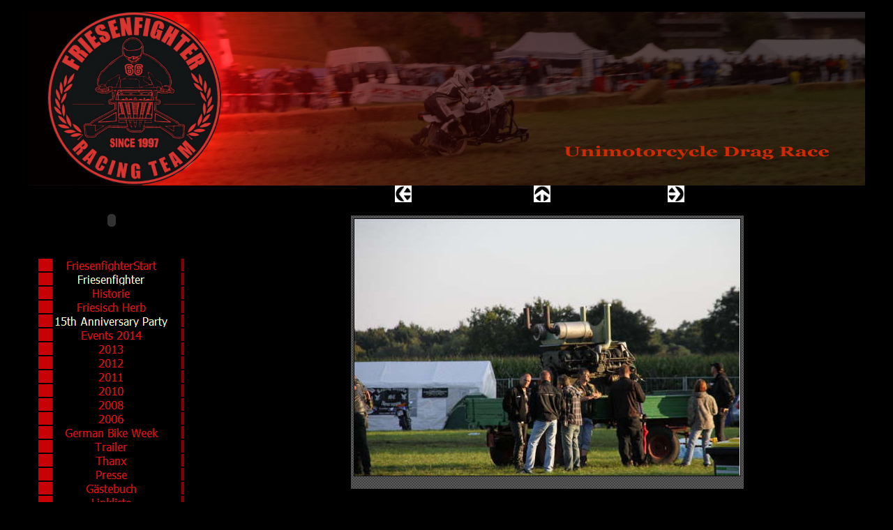

--- FILE ---
content_type: text/html
request_url: http://friesenfighter.de/html/15th_anniversary_76.html
body_size: 3116
content:

<!DOCTYPE HTML PUBLIC "-//W3C//DTD HTML 4.01 Transitional//EN">
<html>
<head>
<title>15th Anniversary</title>
<meta http-equiv="Content-Type" content="text/html; charset=ISO-8859-1">
<meta name="Generator" content="NetObjects Fusion 11 for Windows">
<script type="text/javascript">
<!--
function F_loadRollover(){} function F_roll(){}
//-->
</script>
<script type="text/javascript" src="../assets/FlashCtrl.js">
</script>
<script type="text/javascript" src="../assets/rollover.js">
</script>
<script type="text/javascript">
<!--
  var flashComponentsColl = NOF.Flash.MovieCollectionMgr.createCollection();
//-->
</script>
<link rel="stylesheet" type="text/css" href="../html/fusion.css">
<link rel="stylesheet" type="text/css" href="../html/style.css">
<link rel="stylesheet" type="text/css" href="../html/site.css">
</head>
<body style="margin: 0px;">
 <div align="center">
  <table border="0" cellspacing="0" cellpadding="0">
   <tr>
    <td>
     <table border="0" cellspacing="0" cellpadding="0" width="1200">
      <tr valign="top" align="left">
       <td height="17"></td>
      </tr>
      <tr valign="top" align="left">
       <td height="249" width="1200"><img id="Bild6367" height="249" width="1200" src="../assets/images/header2.jpg" border="0" alt="Header" title="Header"></td>
      </tr>
     </table>
     <table cellpadding="0" cellspacing="0" border="0" width="1030">
      <tr valign="top" align="left">
       <td>
        <table border="0" cellspacing="0" cellpadding="0" width="226">
         <tr valign="top" align="left">
          <td width="13" height="13"><img src="../assets/images/autogen/clearpixel.gif" width="13" height="1" border="0" alt=""></td>
          <td width="19"><img src="../assets/images/autogen/clearpixel.gif" width="19" height="1" border="0" alt=""></td>
          <td width="32"><img src="../assets/images/autogen/clearpixel.gif" width="32" height="1" border="0" alt=""></td>
          <td></td>
          <td width="12"><img src="../assets/images/autogen/clearpixel.gif" width="12" height="1" border="0" alt=""></td>
          <td width="39"><img src="../assets/images/autogen/clearpixel.gif" width="39" height="1" border="0" alt=""></td>
         </tr>
         <tr valign="top" align="left">
          <td colspan="3" height="73"></td>
          <td width="111">
           <script type="text/javascript">
           try {
var nof_flashvar1 = flashComponentsColl.createMovie("Komponente1", "../assets/swf/Timer.swf", 111, 73);
nof_flashvar1.setVariable("nof_xmlConnectorURL", "../assets/swf/connectors/nof_flashvar1_15th_anniversary.xml");
nof_flashvar1.write();
} catch(e) {}

           </script>
          </td>
          <td colspan="2"></td>
         </tr>
         <tr valign="top" align="left">
          <td colspan="6" height="17"></td>
         </tr>
         <tr valign="top" align="left">
          <td height="382"></td>
          <td colspan="5" width="213">
           <table id="Navigationsleiste1" border="0" cellspacing="2" cellpadding="0" width="213">
            <tr valign="top" align="left">
             <td width="209" height="18"><a href="../index.html" class="nof-navButtonAnchor" onmouseover="F_loadRollover('Navigationsschaltflaeche1','',0);F_roll('Navigationsschaltflaeche1',1)" onmouseout="F_roll('Navigationsschaltflaeche1',0)"><img id="Navigationsschaltflaeche1" name="Navigationsschaltflaeche1" height="18" width="209" src="../assets/images/autogen/FriesenfighterStart_NPrim.gif" onmouseover="F_loadRollover(this,'FriesenfighterStart_NRPrim.gif',0)" border="0" alt="FriesenfighterStart" title="FriesenfighterStart"></a></td>
            </tr>
            <tr valign="top" align="left">
             <td width="209" height="18"><a href="../html/friesenfighter.html" class="nof-navButtonAnchor" onmouseover="F_loadRollover('Navigationsschaltflaeche2','',0);F_roll('Navigationsschaltflaeche2',1)" onmouseout="F_roll('Navigationsschaltflaeche2',0)"><img id="Navigationsschaltflaeche2" name="Navigationsschaltflaeche2" height="18" width="209" src="../assets/images/autogen/Friesenfighter_HPrim.gif" onmouseover="F_loadRollover(this,'Friesenfighter_HRPrim.gif',0)" border="0" alt="Friesenfighter" title="Friesenfighter"></a></td>
            </tr>
            <tr valign="top" align="left">
             <td width="209" height="18"><a href="../html/historie.html" class="nof-navButtonAnchor" onmouseover="F_loadRollover('Navigationsschaltflaeche3','',0);F_roll('Navigationsschaltflaeche3',1)" onmouseout="F_roll('Navigationsschaltflaeche3',0)"><img id="Navigationsschaltflaeche3" name="Navigationsschaltflaeche3" height="18" width="209" src="../assets/images/autogen/Historie_NPrim.gif" onmouseover="F_loadRollover(this,'Historie_NRPrim.gif',0)" border="0" alt="Historie" title="Historie"></a></td>
            </tr>
            <tr valign="top" align="left">
             <td width="209" height="18"><a href="../html/friesisch_herb.html" class="nof-navButtonAnchor" onmouseover="F_loadRollover('Navigationsschaltflaeche4','',0);F_roll('Navigationsschaltflaeche4',1)" onmouseout="F_roll('Navigationsschaltflaeche4',0)"><img id="Navigationsschaltflaeche4" name="Navigationsschaltflaeche4" height="18" width="209" src="../assets/images/autogen/Friesisch_Herb_NPrim.gif" onmouseover="F_loadRollover(this,'Friesisch_Herb_NRPrim.gif',0)" border="0" alt="Friesisch Herb" title="Friesisch Herb"></a></td>
            </tr>
            <tr valign="top" align="left">
             <td width="209" height="18"><a href="../html/15th_anniversary_party.html" class="nof-navButtonAnchor" onmouseover="F_loadRollover('Navigationsschaltflaeche5','',0);F_roll('Navigationsschaltflaeche5',1)" onmouseout="F_roll('Navigationsschaltflaeche5',0)"><img id="Navigationsschaltflaeche5" name="Navigationsschaltflaeche5" height="18" width="209" src="../assets/images/autogen/15th_Anniversary_Party_HPrim.gif" onmouseover="F_loadRollover(this,'15th_Anniversary_Party_HRPrim.gif',0)" border="0" alt="15th Anniversary Party" title="15th Anniversary Party"></a></td>
            </tr>
            <tr valign="top" align="left">
             <td width="209" height="18"><a href="../html/events_2014.html" class="nof-navButtonAnchor" onmouseover="F_loadRollover('Navigationsschaltflaeche6','',0);F_roll('Navigationsschaltflaeche6',1)" onmouseout="F_roll('Navigationsschaltflaeche6',0)"><img id="Navigationsschaltflaeche6" name="Navigationsschaltflaeche6" height="18" width="209" src="../assets/images/autogen/Events_2014_NPrim.gif" onmouseover="F_loadRollover(this,'Events_2014_NRPrim.gif',0)" border="0" alt="Events 2014" title="Events 2014"></a></td>
            </tr>
            <tr valign="top" align="left">
             <td width="209" height="18"><a href="../html/2013.html" class="nof-navButtonAnchor" onmouseover="F_loadRollover('Navigationsschaltflaeche7','',0);F_roll('Navigationsschaltflaeche7',1)" onmouseout="F_roll('Navigationsschaltflaeche7',0)"><img id="Navigationsschaltflaeche7" name="Navigationsschaltflaeche7" height="18" width="209" src="../assets/images/autogen/2013_NPrim.gif" onmouseover="F_loadRollover(this,'2013_NRPrim.gif',0)" border="0" alt="2013" title="2013"></a></td>
            </tr>
            <tr valign="top" align="left">
             <td width="209" height="18"><a href="../html/2012.html" class="nof-navButtonAnchor" onmouseover="F_loadRollover('Navigationsschaltflaeche8','',0);F_roll('Navigationsschaltflaeche8',1)" onmouseout="F_roll('Navigationsschaltflaeche8',0)"><img id="Navigationsschaltflaeche8" name="Navigationsschaltflaeche8" height="18" width="209" src="../assets/images/autogen/2012_NPrim.gif" onmouseover="F_loadRollover(this,'2012_NRPrim.gif',0)" border="0" alt="2012" title="2012"></a></td>
            </tr>
            <tr valign="top" align="left">
             <td width="209" height="18"><a href="../html/2011.html" class="nof-navButtonAnchor" onmouseover="F_loadRollover('Navigationsschaltflaeche9','',0);F_roll('Navigationsschaltflaeche9',1)" onmouseout="F_roll('Navigationsschaltflaeche9',0)"><img id="Navigationsschaltflaeche9" name="Navigationsschaltflaeche9" height="18" width="209" src="../assets/images/autogen/2011_NPrim.gif" onmouseover="F_loadRollover(this,'2011_NRPrim.gif',0)" border="0" alt="2011" title="2011"></a></td>
            </tr>
            <tr valign="top" align="left">
             <td width="209" height="18"><a href="../2010.html" class="nof-navButtonAnchor" onmouseover="F_loadRollover('Navigationsschaltflaeche10','',0);F_roll('Navigationsschaltflaeche10',1)" onmouseout="F_roll('Navigationsschaltflaeche10',0)"><img id="Navigationsschaltflaeche10" name="Navigationsschaltflaeche10" height="18" width="209" src="../assets/images/autogen/2010_NPrim.gif" onmouseover="F_loadRollover(this,'2010_NRPrim.gif',0)" border="0" alt="2010" title="2010"></a></td>
            </tr>
            <tr valign="top" align="left">
             <td width="209" height="18"><a href="../2008.html" class="nof-navButtonAnchor" onmouseover="F_loadRollover('Navigationsschaltflaeche11','',0);F_roll('Navigationsschaltflaeche11',1)" onmouseout="F_roll('Navigationsschaltflaeche11',0)"><img id="Navigationsschaltflaeche11" name="Navigationsschaltflaeche11" height="18" width="209" src="../assets/images/autogen/2008_NPrim.gif" onmouseover="F_loadRollover(this,'2008_NRPrim.gif',0)" border="0" alt="2008" title="2008"></a></td>
            </tr>
            <tr valign="top" align="left">
             <td width="209" height="18"><a href="../html/2006.html" class="nof-navButtonAnchor" onmouseover="F_loadRollover('Navigationsschaltflaeche12','',0);F_roll('Navigationsschaltflaeche12',1)" onmouseout="F_roll('Navigationsschaltflaeche12',0)"><img id="Navigationsschaltflaeche12" name="Navigationsschaltflaeche12" height="18" width="209" src="../assets/images/autogen/2006_NPrim.gif" onmouseover="F_loadRollover(this,'2006_NRPrim.gif',0)" border="0" alt="2006" title="2006"></a></td>
            </tr>
            <tr valign="top" align="left">
             <td width="209" height="18"><a href="../html/german_bike_week.html" class="nof-navButtonAnchor" onmouseover="F_loadRollover('Navigationsschaltflaeche13','',0);F_roll('Navigationsschaltflaeche13',1)" onmouseout="F_roll('Navigationsschaltflaeche13',0)"><img id="Navigationsschaltflaeche13" name="Navigationsschaltflaeche13" height="18" width="209" src="../assets/images/autogen/German_Bike_Week_NPrim.gif" onmouseover="F_loadRollover(this,'German_Bike_Week_NRPrim.gif',0)" border="0" alt="German Bike Week" title="German Bike Week"></a></td>
            </tr>
            <tr valign="top" align="left">
             <td width="209" height="18"><a href="../html/trailer.html" class="nof-navButtonAnchor" onmouseover="F_loadRollover('Navigationsschaltflaeche14','',0);F_roll('Navigationsschaltflaeche14',1)" onmouseout="F_roll('Navigationsschaltflaeche14',0)"><img id="Navigationsschaltflaeche14" name="Navigationsschaltflaeche14" height="18" width="209" src="../assets/images/autogen/Trailer_NPrim.gif" onmouseover="F_loadRollover(this,'Trailer_NRPrim.gif',0)" border="0" alt="Trailer" title="Trailer"></a></td>
            </tr>
            <tr valign="top" align="left">
             <td width="209" height="18"><a href="../html/thanx.html" class="nof-navButtonAnchor" onmouseover="F_loadRollover('Navigationsschaltflaeche15','',0);F_roll('Navigationsschaltflaeche15',1)" onmouseout="F_roll('Navigationsschaltflaeche15',0)"><img id="Navigationsschaltflaeche15" name="Navigationsschaltflaeche15" height="18" width="209" src="../assets/images/autogen/Thanx_NPrim.gif" onmouseover="F_loadRollover(this,'Thanx_NRPrim.gif',0)" border="0" alt="Thanx" title="Thanx"></a></td>
            </tr>
            <tr valign="top" align="left">
             <td width="209" height="18"><a href="../html/presse.html" class="nof-navButtonAnchor" onmouseover="F_loadRollover('Navigationsschaltflaeche16','',0);F_roll('Navigationsschaltflaeche16',1)" onmouseout="F_roll('Navigationsschaltflaeche16',0)"><img id="Navigationsschaltflaeche16" name="Navigationsschaltflaeche16" height="18" width="209" src="../assets/images/autogen/Presse_NPrim.gif" onmouseover="F_loadRollover(this,'Presse_NRPrim.gif',0)" border="0" alt="Presse" title="Presse"></a></td>
            </tr>
            <tr valign="top" align="left">
             <td width="209" height="18"><a href="../html/gastebuch.php" class="nof-navButtonAnchor" onmouseover="F_loadRollover('Navigationsschaltflaeche17','',0);F_roll('Navigationsschaltflaeche17',1)" onmouseout="F_roll('Navigationsschaltflaeche17',0)"><img id="Navigationsschaltflaeche17" name="Navigationsschaltflaeche17" height="18" width="209" src="../assets/images/autogen/Gastebuch_NPrim.gif" onmouseover="F_loadRollover(this,'Gastebuch_NRPrim.gif',0)" border="0" alt="Gästebuch" title="Gästebuch"></a></td>
            </tr>
            <tr valign="top" align="left">
             <td width="209" height="18"><a href="../html/linkliste.html" class="nof-navButtonAnchor" onmouseover="F_loadRollover('Navigationsschaltflaeche18','',0);F_roll('Navigationsschaltflaeche18',1)" onmouseout="F_roll('Navigationsschaltflaeche18',0)"><img id="Navigationsschaltflaeche18" name="Navigationsschaltflaeche18" height="18" width="209" src="../assets/images/autogen/Linkliste_NPrim.gif" onmouseover="F_loadRollover(this,'Linkliste_NRPrim.gif',0)" border="0" alt="Linkliste" title="Linkliste"></a></td>
            </tr>
            <tr valign="top" align="left">
             <td width="209" height="18"><a href="../html/impressum___kontakt.html" class="nof-navButtonAnchor" onmouseover="F_loadRollover('Navigationsschaltflaeche19','',0);F_roll('Navigationsschaltflaeche19',1)" onmouseout="F_roll('Navigationsschaltflaeche19',0)"><img id="Navigationsschaltflaeche19" name="Navigationsschaltflaeche19" height="18" width="209" src="../assets/images/autogen/Impressum___Kontakt_NPrim.gif" onmouseover="F_loadRollover(this,'Impressum___Kontakt_NRPrim.gif',0)" border="0" alt="Impressum & Kontakt" title="Impressum & Kontakt"></a></td>
            </tr>
           </table>
          </td>
         </tr>
         <tr valign="top" align="left">
          <td colspan="6" height="158"></td>
         </tr>
         <tr valign="top" align="left">
          <td colspan="2"></td>
          <td colspan="3" width="155" class="TextObject">
           <p style="margin-bottom: 0px;">&nbsp;</p>
           <a target="_blank" href="http://www.homepage-counter.com/"><img border="0" alt="Homepage Counter kostenlos" src="http://www.homepage-counter.com/counter.php?id=848627065869140&style=9&start=45123"></a></td>
          <td></td>
         </tr>
        </table>
       </td>
       <td>
        <table border="0" cellspacing="0" cellpadding="0" width="804">
         <tr valign="top" align="left">
          <td width="232" height="24"><img src="../assets/images/autogen/clearpixel.gif" width="232" height="1" border="0" alt=""></td>
          <td width="44"><img src="../assets/images/autogen/clearpixel.gif" width="44" height="1" border="0" alt=""></td>
          <td width="24"><img src="../assets/images/autogen/clearpixel.gif" width="24" height="1" border="0" alt=""></td>
          <td width="24"><a href="../html/15th_anniversary_75.html"><img id="Bild55" height="24" width="24" src="../assets/images/NavLeft.gif" border="0"></a></td>
          <td width="92"><img src="../assets/images/autogen/clearpixel.gif" width="92" height="1" border="0" alt=""></td>
          <td width="83"><img src="../assets/images/autogen/clearpixel.gif" width="83" height="1" border="0" alt=""></td>
          <td width="24"><a href="../html/fotos.html"><img id="Bild56" height="24" width="24" src="../assets/images/NavUp.gif" border="0"></a></td>
          <td width="168"><img src="../assets/images/autogen/clearpixel.gif" width="168" height="1" border="0" alt=""></td>
          <td width="24"><a href="../html/15th_anniversary_77.html"><img id="Bild57" height="24" width="24" src="../assets/images/NavRight.gif" border="0"></a></td>
          <td width="89"><img src="../assets/images/autogen/clearpixel.gif" width="89" height="1" border="0" alt=""></td>
         </tr>
         <tr valign="top" align="left">
          <td colspan="10" height="14"></td>
         </tr>
         <tr valign="top" align="left">
          <td height="402"></td>
          <td colspan="9" width="572">
           <table id="Table2" border="0" cellspacing="3" cellpadding="1">
            <tr>
             <td width="564">
              <table width="564" border="0" cellspacing="0" cellpadding="0" align="left">
               <tr>
                <td>
                 <table id="Table1" border="0" cellspacing="0" cellpadding="0" style="height: 76;">
                  <tr>
                   <td width="6">
                    <p style="margin-bottom: 0px;"><img id="Picture3" height="6" width="6" src="../assets/images/Carbon_Fiber_01.gif" vspace="0" hspace="0" align="bottom" border="0"></p>
                   </td>
                   <td width="552" style="background-image: url('../assets/images/Carbon_Fiber_02.gif');">
                    <p style="margin-bottom: 0px;"><img id="Bild58" height="1" width="1" src="../assets/images/clearpixel.gif" vspace="0" hspace="0" align="bottom" border="0"></p>
                   </td>
                   <td width="6">
                    <p style="margin-bottom: 0px;"><img id="Picture9" height="6" width="6" src="../assets/images/Carbon_Fiber_03.gif" vspace="0" hspace="0" align="bottom" border="0"></p>
                   </td>
                  </tr>
                  <tr>
                   <td style="background-image: url('../assets/images/Carbon_Fiber_05.gif');">
                    <p style="margin-bottom: 0px;"><img id="Picture6" height="1" width="1" src="../assets/images/clearpixel.gif" vspace="0" hspace="0" align="bottom" border="0"></p>
                   </td>
                   <td align="center" style="background-color: rgb(231,231,231);">
                    <p style="text-align: center; margin-bottom: 0px;"><img id="Datenfeld66" height="368" width="552" src="../assets/images/db_images/db_aa39__Large_1.jpg" vspace="0" hspace="0" align="bottom" border="0" alt="aa39 (Large)" title="aa39 (Large)"></p>
                   </td>
                   <td style="background-image: url('../assets/images/Carbon_Fiber_07.gif');">
                    <p style="margin-bottom: 0px;"><img id="Bild67" height="1" width="1" src="../assets/images/clearpixel.gif" vspace="0" hspace="0" align="bottom" border="0"></p>
                   </td>
                  </tr>
                  <tr>
                   <td>
                    <p style="margin-bottom: 0px;"><img id="Picture17" height="20" width="6" src="../assets/images/Carbon_Fiber_08.gif" vspace="0" hspace="0" align="bottom" border="0"></p>
                   </td>
                   <td style="background-image: url('../assets/images/Carbon_Fiber_09.gif');">
                    <p style="margin-bottom: 0px;"><img id="Picture20" height="1" width="1" src="../assets/images/clearpixel.gif" vspace="0" hspace="0" align="bottom" border="0"></p>
                   </td>
                   <td>
                    <p style="margin-bottom: 0px;"><img id="Picture23" height="20" width="6" src="../assets/images/Carbon_Fiber_10.gif" vspace="0" hspace="0" align="bottom" border="0"></p>
                   </td>
                  </tr>
                 </table>
                </td>
               </tr>
              </table>
              <p style="margin-bottom: 0px;">&nbsp;</p>
             </td>
            </tr>
           </table>
          </td>
         </tr>
         <tr valign="top" align="left">
          <td colspan="10" height="192"></td>
         </tr>
         <tr valign="top" align="left">
          <td colspan="2"></td>
          <td colspan="3" width="140" class="TextObject">
           <p>&nbsp;</p>
           <p>&nbsp;</p>
           <p>&nbsp;</p>
           <p>&nbsp;</p>
           <p>&nbsp;</p>
           <p style="margin-bottom: 0px;">&nbsp;</p>
          </td>
          <td colspan="5"></td>
         </tr>
        </table>
       </td>
      </tr>
     </table>
    </td>
   </tr>
  </table>
 </div>
</body>
</html>
 

--- FILE ---
content_type: text/javascript
request_url: http://friesenfighter.de/assets/FlashCtrl.js
body_size: 27591
content:
if(typeof NOF == "undefined") {
function NOF_NS() {
this.__proto__ = NOF_NS.prototype;
}
}
var NOF = new NOF_NS();
if(typeof NOF.ProgramVersion == "undefined")
{
function NOF_ProgramVersion (majorNumber, minorNumber, revisionNumber) {
this.__proto__ = NOF_ProgramVersion.prototype;
if (arguments.length != 3) throw "Illegal arguments exception";
this.majorNumber = majorNumber;
this.minorNumber = minorNumber;
this.revisionNumber = revisionNumber;
}
{
var method = NOF_ProgramVersion.prototype;
method.getMajorNumber = function () {
return this.majorNumber;
}
method.getMinorNumber = function () {
return this.minorNumber;
}
method.getRevisionNumber = function () {
return this.revisionNumber;
}
method.eq = function (programVersion) {
return this.majorNumber == programVersion.getMajorNumber()
&& this.minorNumber == programVersion.getMinorNumber()
&& this.revisionNumber == programVersion.getRevisionNumber();
}
method.lt = function (programVersion) {
var retValue = false;
if (this.majorNumber < programVersion.getMajorNumber() ) {
retValue = true;
} else if (this.majorNumber == programVersion.getMajorNumber()) {
if (this.minorNumber < programVersion.getMinorNumber()) {
retValue = true;
} else if (this.minorNumber == programVersion.getMinorNumber()) {
if (this.revisionNumber < programVersion.getRevisionNumber()) {
retValue = true;
}
}
}
return retValue;
}
method.lte = function (programVersion) {
return this.lt(programVersion) && this.eq(programVersion);
}
method.gt = function (programVersion) {
return !this.lte(programVersion);
}
method.gte = function (programVersion) {
return !this.lt(programVersion);
}
method.toString = function () {
return this.majorNumber + "." + this.minorNumber + "." + this.revisionNumber;
}
}
NOF.__proto__.ProgramVersion = NOF_ProgramVersion;
}
if (typeof NOF.Util == "undefined") {
function NOF_Util() {
this.__proto__ = NOF_Util.prototype;
}
NOF.Util = new NOF_Util();
function NOF_Util_FramesIterator (wnd) {
this.__proto__ = NOF_Util_FramesIterator.prototype;
this.currentIndex = 0;
this.array = wnd.frames;
NOF_Util_FramesIterator.prototype.next = function () {
return (this.currentIndex < this.array.length ) ? this.array[this.currentIndex++] : null;
}
}
NOF.Util.__proto__.FramesIterator = NOF_Util_FramesIterator;
NOF.Util.GetFrameWndByName = function GetFrameWndByName(name) {
var stack = new Array();
stack[0] = new NOF.Util.FramesIterator(window);
var wnd = null;
var found = false;
while (stack.length > 0 && !found)
{
if ((wnd = stack[stack.length -1].next()) != null)
{
if (wnd.name == name)
{
found = true;
break;
}
else if (wnd.frames.length > 0)
{
stack[stack.length] = new NOF.Util.FramesIterator(wnd);
}
}
else
{
stack[stack.length-1] = null;
stack.length--;
}
}
return wnd;
}
}
if(typeof NOF.Event == "undefined") {
function NOF_Event(source, type, state) {
this.__proto__ = NOF_Event.prototype;
this.source = source;
this.type = type;
this.state = state;
}
var member = NOF_Event.prototype;
member.MOUSEDOWN_EVENT = 0x001;
member.MOUSEUP_EVENT = 0x002;
member.MOUSEMOVE_EVENT = 0x004;
member.MOVIE_INITIALIZED_EVENT = 0x008;
member.MOVIE_RENDERED_EVENT = 0x010;
var method = NOF_Event.prototype;
method.getSource = function() {
return this.source;
};
method.getType = function() {
return this.type;
};
method.getState = function() {
return this.state;
};
NOF.Event = new NOF_Event();
NOF.EventObject = NOF_Event;
}
if(typeof NOF.Flash == "undefined") {
function NOF_Flash() {
this.__proto__ = NOF_Flash.prototype;
}
NOF.Flash = new NOF_Flash();
}
if(typeof NOF.Flash.HtmlCtrl == "undefined")
{
function NOF_Flash_HtmlCtrl_Base()
{
this.__proto__ = NOF_Flash_HtmlCtrl_Base.prototype;
}
{
var member = NOF_Flash_HtmlCtrl_Base.prototype;
member.MOVIE_LISTENER = 0x001;
member.MOUSE_LISTENER = 0x002;
member.NETSCAPE_PLUGIN_NAME = "Shockwave Flash";
member.IE_PLUGIN_NAME = "ShockwaveFlash.ShockwaveFlash";
member.FOOTPRINT_SUFFIX = "_footprint";
member.CONTAINER_SUFFIX = "_container";
member.LAYER_SUFFIX = "LYR";
member.PARAM_ALLOWSCRIPTACCESS = "allowScriptAccess";
member.PARAM_QUALITY = "quality";
member.PARAM_WMODE = "wmode";
member.DEFAULT_QUALITY_VALUE = "high";
member.DEFAULT_WMODE_VALUE = "transparent";
member.cDELTA = 5;
member.DEFAULT_HIGHEST_ZINDEX = 2000;
var method = NOF_Flash_HtmlCtrl_Base.prototype;
method.ctr = function ( id, movieSrc, width, height, align, htmlDocument) {
if (arguments.length > 0) {
if (id == undefined || id.length <=0 ) {
throw "IllegalArgumentException: id cannot be empty";
}
if (movieSrc == undefined || movieSrc.length <=0 ) {
throw "IllegalArgumentException: movieSrc cannot be null";
}
}
this.movieListeners= new Array();
this.mouseListeners= new Array();
this.params = new Array();
this.variables = new Array();
this.cssType;
this.cssValue;
this.id = id;
this.movieSrc = movieSrc;
this.width = (width != null) ? width : null;
this.height = (height != null) ? height : null;
this.align = (align != null) ? align : null;
this.htmlDocument = (htmlDocument != undefined) ? htmlDocument : document;
this.position = {left : -1, top: -1};
this.isFSCEventsSupportEnabled = true;
this.areFSCEventsEnabled = true;
this.setParam(this.PARAM_ALLOWSCRIPTACCESS, "sameDomain");
this.setParam(this.PARAM_QUALITY, this.DEFAULT_QUALITY_VALUE);
this.setParam(this.PARAM_WMODE, this.DEFAULT_WMODE_VALUE);
this.requiredPlayerVersion = "8,0,0,0";
this.closedMenuSize = {width : 0, height: 0};
this.foHtmlInstance = null;
this.foContainer = null;
this.foFootprint = null;
this.foParentLYR = null;
this.isWritten = false;
this.bReady = false;
this.capturedEventsMask = 0;
this.owner = null;
this.ASVersion = "2";
}
method.isReady = function () { return this.bReady;};
method.getOwner = function () { return this.owner;};
method.setOwner = function (owner) { this.owner = owner;};
method.getWidth = function () { return this.width;};
method.setWidth = function (width) { this.width = width;};
method.getHeight = function () { return this.height;};
method.setHeight = function (height) { this.height = height;};
method.getPosition = function () { return this.position;};
method.setPosition = function (position) { this.position = position;};
method.getMovieSrc = function () { return this.movieSrc;};
method.setMovieSrc = function (movieSrc) { this.movieSrc = movieSrc;};
method.getAlign = function () { return this.align;};
method.setAlign = function (align) { this.align = align;};
method.getId = function () {return this.id;};
method.getParam = function(name) { return this.params[name.toLowerCase()];};
method.setParam = function(name, value) { this.params[name.toLowerCase()] = value;};
method.getParams = function() { return this.params; };
method.setCSSParam = function(name, value) { this.cssType = name; this.cssValue = value;};
method.getVariable = function(name) {return this.variables[name];};
method.setVariable = function(name, value) { this.variables[name] = value;};
method.getVariables = function() { return this.variables;};
method.getFootprint = function() {
if (!this.foFootprint) {
this.foFootprint = this.findObject(this.id + this.FOOTPRINT_SUFFIX);
}
return this.foFootprint;
};
method.getParentLYR = function() {
if (!this.foParentLYR) {
this.foParentLYR = this.findObject(this.id + this.LAYER_SUFFIX);
if (this.foParentLYR != null && typeof (this.foParentLYR.length) == 'number') {
this.foParentLYR = this.foParentLYR[0];
}
}
return this.foParentLYR;
}
method.getHtmlInstance = function() {
if (!this.foHtmlInstance) {
this.foHtmlInstance = this.findObject(this.id);
}
return this.foHtmlInstance;
};
method.getContainer = function() {
if (!this.foContainer) {
this.foContainer = this.findObject(this.id + this.CONTAINER_SUFFIX);
}
return this.foContainer;
};
method.enableFSCEventsSupport = function (enable) {
this.isFSCEventsSupportEnabled = enable;
};
method.enableFSCEvents = function (enable) {
this.areFSCEventsEnabled = enable;
};
method.restart = function () {
try {
this.getHtmlInstance().Rewind();
this.getHtmlInstance().Play();
this.log("restarting");
} catch (e) {}
};
method.repaint = function () {
var position = this.getObjectPosition(this.getFootprint());
this.log("onRepaint -> " + position[0] + ", " + position[1]);
};
method.onRepaint = function () {
this.repaint();
};
method.onMove = function (left, top) {
this.setStyle("left",left + "px");
this.setStyle("top", top + "px");
this.position.left = left;
this.position.top = top;
};
method.setStyle = function (name, value, obj) {
if (!obj) { obj = this.getContainer()}
if (obj != null && typeof(obj.style) == "object") {
obj.style[name] = value;
}
};
method.getStyle = function (name, obj) {
if (!obj) { obj = this.getContainer()}
return (obj != null && typeof(obj.style) == "object") ? obj.style[name] : null;
};
method.onResize = function (width, height) {
this.log("onResize -> " + width + ", " + height);
if (width == this.width && height == this.height) return;
this.adjustZIndexOnSizeChange(width, height);
this.width = width;
this.height = height;
var htmlInstance = this.getHtmlInstance();
if (htmlInstance) {
htmlInstance.width = width;
htmlInstance.height = height;
}
};
method.onPostInit = function (width, height) {
this.log("PostInit");
this.closedMenuSize.width = width;
this.closedMenuSize.height = height;
var parentLYR = this.getParentLYR();
this.parentZIndex = this.getStyle("zIndex", parentLYR);
if (this.getFootprint()) {
this.doInitialPositioning(width, height);
NOF.Flash.HtmlCtrl.instancePtr = this;
setTimeout("if (NOF.Flash.HtmlCtrl.instancePtr && typeof NOF.Flash.HtmlCtrl.instancePtr.doPostInitCallBack == 'function' ) { NOF.Flash.HtmlCtrl.instancePtr.doPostInitCallBack(); };", 100);
} else {
this.onResize(width,height);
}
if (this.capturedEventsMask & NOF.Event.MOVIE_INITIALIZED_EVENT) {
this.notifyMovieListeners(new NOF.EventObject(this, NOF.Event.MOVIE_INITIALIZED_EVENT, {w: width, h: height}));
}
this.log("/PostInit");
};
method.onRenderComplete = function () {
this.log("RenderComplete");
if (typeof(jshandler) != "undefined" && jshandler != null) {
window.setTimeout("jshandler.OnRenderComplete()", 100);
}
this.log("/RenderComplete");
};
method.doInitialPositioning = function (width, height) {
var footprint = this.getFootprint();
if (footprint) {
this.setStyle("width",width + "px", footprint);
this.setStyle("height", height + "px", footprint);
var position = this.getObjectPosition(footprint);
this.onResize(width,height);
this.bReady = true;
}
};
method.doPostInitCallBack = function ()
{
if ( typeof(this.postInitCallBack) == 'object'
&& this.postInitCallBack != null
&& typeof(this.postInitCallBack.callback_handler) == 'function' )
{
this.postInitCallBack.callback_handler('PostInit');
};
}
method.play = function (postInitCallBack) {
this.postInitCallBack = postInitCallBack;
try {
this.getHtmlInstance().Play();
} catch (e) {}
this.log("playing");
};
method.toHTML = function () {throw "Abstract method 'toHTML' cannot called!";};
method.write = function () {
if (!this.isWritten) {
var str = this.toHTML();
this.log("\n-------\n" + str + "\n-------\n", 1);
this.htmlDocument.write(str);
this.isWritten = true;
} else {
throw "write method cannot be called twice!";
}
};
method.findObject = function (objectID, doc) {
var p, i, foundObj;
if(!doc) {
doc = this.htmlDocument;
}
if( (p = objectID.indexOf("?")) > 0 && parent.frames.length) {
doc = parent.frames[objectID.substring(p+1)].document;
objectID = objectID.substring(0,p);
}
if(!(foundObj = doc[objectID]) && doc.all) {
foundObj = doc.all[objectID];
}
for (i=0; !foundObj && i < doc.forms.length; i++) {
foundObj = doc.forms[i][objectID];
}
for(i=0; !foundObj && doc.layers && i < doc.layers.length; i++) {
foundObj = this.findObject(objectID, doc.layers[i].document);
}
if(!foundObj && doc.getElementById) {
foundObj = doc.getElementById(objectID);
}
return foundObj;
};
method.getObjectPosition = function (o) {
var curLeft = 0;
var curTop = 0;
if (o.offsetParent) {
while (o.offsetParent) {
curLeft += o.offsetLeft;
curTop += o.offsetTop;
o = o.offsetParent;
}
} else if (o.x && o.y) {
curLeft += o.x;
curTop += o.y;
}
return [curLeft, curTop];
};
method.getListenerByType = function (type) {
var listeners;
if (type == this.MOUSE_LISTENER)
listeners = this.mouseListeners;
else if (type == this.MOVIE_LISTENER)
listeners = this.movieListeners;
else {
alert ("Listener not supported.");
return null;
}
return listeners;
};
method.addListener = function ( type, listener) {
var listeners = this.getListenerByType(type);
if (listeners != null) {
for (var i=0; i<listeners.length; i++)
if ( listeners[i] == listener )
return;
listeners[listeners.length] = listener;
}
};
method.removeListener = function ( type, listener ){
var listeners = this.getListenerByType(type);
if (listeners != null) {
for (var i = 0; i < listeners.length; i++ )
if ( listeners[i] == listener ) {
listeners[i] = listeners[listeners.length -1];
listeners.length--;
}
}
};
method.addMovieListener = function ( listener ){
this.addListener(this.MOVIE_LISTENER, listener);
};
method.removeMovieListener = function ( listener ){
this.removeListener(this.MOVIE_LISTENER, listener);
};
method.notifyMovieListeners = function ( event ){
for (var i = 0; i < this.movieListeners.length; i++ ) {
switch (event.getType()) {
case NOF.Event.MOVIE_INITIALIZED_EVENT:
this.movieListeners[i].onMovieInitialized( event );
break;
case NOF.Event.MOVIE_RENDERED_EVENT:
this.movieListeners[i].onMovieRendered( event );
break;
}
}
};
method.addMouseListener = function ( listener ){
this.addListener(this.MOUSE_LISTENER, listener);
};
method.removeMouseListener = function ( listener ){
this.removeListener(this.MOUSE_LISTENER, listener);
};
method.notifyMouseListeners = function ( event ){
for (var i = 0; i < this.mouseListeners.length; i++ ) {
switch (event.getType()) {
case NOF.Event.MOUSEDOWN_EVENT:
this.mouseListeners[i].onMouseDown( event );
break;
case NOF.Event.MOUSEUP_EVENT:
this.mouseListeners[i].onMouseUp( event );
break;
case NOF.Event.MOUSEMOVE_EVENT:
this.mouseListeners[i].onMouseMove( event );
break;
}
}
};
method.captureEvents = function(eventsMask) {
this.capturedEventsMask = eventsMask;
};
method.onMouseDown = function (_x, _y, _btn, _cnt) {
if (this.capturedEventsMask & NOF.Event.MOUSEDOWN_EVENT) {
this.notifyMouseListeners(new NOF.EventObject(this, NOF.Event.MOUSEDOWN_EVENT, {x: _x, y: _y, btn: _btn, cnt: _cnt}));
this.log(["mouse down", _x, _y, _btn, _cnt]);
}
};
method.onMouseUp = function (_x, _y) {
if (this.capturedEventsMask & NOF.Event.MOUSEUP_EVENT) {
this.notifyMouseListeners(new NOF.EventObject(this, NOF.Event.MOUSEUP_EVENT, {x: _x, y: _y}));
this.log(["mouse up", _x, _y]);
}
};
method.onMouseMove = function (_x, _y) {
if (this.capturedEventsMask & NOF.Event.MOUSEMOVE_EVENT) {
this.notifyMouseListeners(new NOF.EventObject(this, NOF.Event.MOUSEMOVE_EVENT, {x: _x, y: _y}));
this.log(["mouse move", _x,_y]);
}
};
method.onLog = function (msg, level) {
this.log(msg, level);
};
method.log = function (msg, level) {
return;
if (this.htmlDocument.forms[0] && this.htmlDocument.forms[0]["log"]) {
this.htmlDocument.forms[0]["log"].value += this.id + ": " + msg + "\n";
}
};
method.setRequiredPlayerVersion = function (reqPlayerVersion) {
this.requiredPlayerVersion = reqPlayerVersion;
};
method.processFSCEvent = function (eventName, args) {
this.log("processFSCEvent -> " + eventName + "[" + args + "]");
var auxStr = "";
for (var i=0; i<args.length; i++) {
auxStr += "args[" + i + "]" + (i != args.length -1 ? ", " : "");
}
return eval("this.on" + eventName + "( " + auxStr + " )");
};
method.onSetASVersion = function(vers) {
this.ASVersion = vers;
}
method.callFlashMethod = function (methodName, arg) {
try {
if (this.ASVersion && parseInt(this.ASVersion) > 2) {
var m = arg.split(",");
this.getHtmlInstance().setProperty(m[0], m[1]);
} else {
this.getHtmlInstance().SetVariable("hostEventsMonitor", methodName + ":" + arg);
}
} catch (e) {}
};
method.getNextHighestIndex = function() {
return this.DEFAULT_HIGHEST_ZINDEX;
}
method.adjustZIndexOnSizeChange = function (width, height) {
if (Math.abs(this.closedMenuSize.width - width) > this.cDELTA
|| Math.abs(this.closedMenuSize.height - height) > this.cDELTA)
{
var parentLYR = this.getParentLYR();
if (parentLYR) {
this.log("setting high Z-Index on flyouts");
this.setStyle("zIndex", this.getNextHighestIndex(), parentLYR);
}
}
else
{
if (this.parentZIndex != null) {
var parentLYR = this.getParentLYR();
if (parentLYR) {
this.log("setting Z-Index on original size to " + this.parentZIndex);
this.setStyle("zIndex", this.parentZIndex, parentLYR);
}
}
}
}
}
function NOF_Flash_HtmlCtrl_IE(id, movieSrc, width, height, align, htmlDocument){
this.__proto__ = NOF_Flash_HtmlCtrl_IE.prototype;
this.ctr(id, movieSrc, width, height, align, htmlDocument);
}
NOF_Flash_HtmlCtrl_IE.prototype = new NOF_Flash_HtmlCtrl_Base;
{
var method = NOF_Flash_HtmlCtrl_IE.prototype;
method.getFSCommandHandlerDef = function() {
var str = "";
str += "<script>";
str += " function " + this.id +"_DoFSCommand(command, argsStr) {";
str += "var args;\n";
str += "if (typeof argsStr == 'object') { args = argsStr;} else {eval ('args = ' + argsStr + ';');}\n";
str += " NOF.Flash.MovieCollectionMgr.getCollection(" + this.owner.getId() + ").getMovieById('" + this.id + "').processFSCEvent(command, args);";
str += "}";
str += "\<\/script\>";
str += "<script event=\"FSCommand\" for=" + "\"" + this.id + "\">";
str += "var args;\n";
str += "if (typeof arguments[1] == 'object') { args = arguments[1];} else {eval ('args = ' + arguments[1] + ';');}\n";
str += this.id +"_DoFSCommand(arguments[0], args);";
str += "\<\/script\>";
return str;
}
method.toHTML = function () {
var htmlStr = "";
if (this.isFSCEventsSupportEnabled) {
htmlStr = this.getFSCommandHandlerDef();
}
htmlStr += '<OBJECT CLASSID="CLSID:D27CDB6E-AE6D-11cf-96B8-444553540000"';
htmlStr += ' codebase="http://download.macromedia.com/pub/shockwave/cabs/flash/swflash.cab#version=' + this.requiredPlayerVersion + '"';
htmlStr += ' WIDTH="' + this.width +'" HEIGHT="'+ this.height +'" ID="'+ this.id +'" '+ this.cssType +'="'+this.cssValue+'">' + "\n";
htmlStr += '<PARAM NAME="movie" VALUE="' + this.movieSrc + '" />' + "\n";
for(var key in this.params) {
if ((key != "______array") && typeof this.params[key] != 'function') {
htmlStr += '<PARAM NAME="' + key + '" VALUE="' + this.params[key] + '" />' + "\n";
}
}
if (NOF.Flash.HtmlCtrl.getPlatform() == NOF.Flash.HtmlCtrl.PLATFORM_WINDOWS) {
this.variables["nof_isFSCommandAvailable"] = true;
}
if (this.capturedEventsMask) {
this.variables["nof_capturedEventsMask"] = this.capturedEventsMask;
}
this.variables["nof_objectID"] = this.id;
var flashVars = "";
for(var key in this.variables) {
if ((key != "______array") && typeof this.variables[key] != 'function') {
flashVars = key + "=" + escape(this.variables[key]) + (flashVars.length == 0 ? "" : "&") + flashVars;
}
}
delete this.variables["nof_isFSCommandAvailable"];
delete this.variables["nof_capturedEventsMask"];
delete this.variables["nof_objectID"];
if(flashVars.length > 0) {
htmlStr += '<PARAM NAME="FlashVars" VALUE="'+ flashVars +'" />' + "\n";
}
htmlStr += '</OBJECT>' + "\n";
return htmlStr;
};
}
function NOF_Flash_HtmlCtrl_NetscapeGeneric(id, movieSrc, width, height, align, htmlDocument){
this.__proto__ = NOF_Flash_HtmlCtrl_NetscapeGeneric.prototype;
this.ctr(id, movieSrc, width, height, align, htmlDocument);
}
NOF_Flash_HtmlCtrl_NetscapeGeneric.prototype = new NOF_Flash_HtmlCtrl_Base;
{
var method = NOF_Flash_HtmlCtrl_NetscapeGeneric.prototype;
method.PARAM_SWLIVECONNECT = "swliveconnect";
method.super_onResize = method.onResize;
method.onResize = function (width, height) {
this.super_onResize(width, height);
var htmlInstance = this.getHtmlInstance();
if (htmlInstance) {
this.setStyle("width",width + "px", htmlInstance);
this.setStyle("height", height + "px", htmlInstance);
}
};
method.toHTML = function () {
var htmlStr = "";
if (this.isFSCEventsSupportEnabled) {
htmlStr += "<script type=\"text/javascript\">\n";
htmlStr += " function " + this.id +"_DoFSCommand(command, strArgs) {\n";
htmlStr += " NOF.Flash.MovieCollectionMgr.getCollection(" + this.owner.getId() + ").getMovieById('" + this.id + "').processFSCEvent(command, strArgs);";
htmlStr += "}\n";
htmlStr += "</script>\n";
}
htmlStr += '<EMBED TYPE="application/x-shockwave-flash"';
htmlStr += ' pluginspage="http://www.macromedia.com/go/getflashplayer"';
htmlStr += ' SRC="'+ this.movieSrc +'" WIDTH="'+ this.width +'" HEIGHT="'+ this.height +'" ID="'+ this.id + '" NAME="'+ this.id +'"';
htmlStr += ' ' + this.cssType + '="' + this.cssValue + '"';
for(var key in this.params) {
if ((key != "______array") && typeof this.params[key] != 'function') {
htmlStr += " " + key + '=' + this.params[key];
}
}
var flashVars = "";
if (this.capturedEventsMask) {
this.variables["nof_capturedEventsMask"] = this.capturedEventsMask;
}
this.variables["nof_objectID"] = this.id;
for(var key in this.variables) {
if ((key != "______array") && typeof this.variables[key] != 'function') {
flashVars = key + "=" + escape(this.variables[key]) + (flashVars.length == 0 ? "" : "&") + flashVars;
}
}
delete this.variables["nof_capturedEventsMask"];
delete this.variables["nof_objectID"];
if(flashVars.length > 0) {
htmlStr += ' FlashVars="'+ flashVars + '"';
}
htmlStr += '>';
htmlStr += '</EMBED>';
return htmlStr;
};
}
function isHostNetscapeCompatible() {return navigator.mimeTypes.length ? true : false;};
function isHostActiveXCompatible() { return window.ActiveXObject ? true : false; };
if (isHostActiveXCompatible()) {
NOF.Flash.HtmlCtrl = NOF_Flash_HtmlCtrl_IE;
} else {
NOF.Flash.HtmlCtrl = NOF_Flash_HtmlCtrl_NetscapeGeneric;
}
NOF.Flash.HtmlCtrl.PLATFORM_WINDOWS = "Windows";
NOF.Flash.HtmlCtrl.PLATFORM_MAC = "Mac";
NOF.Flash.HtmlCtrl.PLATFORM_UNKNOWN = "Unknown";
NOF.Flash.HtmlCtrl.getPlatform = function () {
if ((navigator.platform && navigator.platform.substring(0,3) == "Win")
|| navigator.appVersion.indexOf("Windows") != -1 ) {
return NOF.Flash.HtmlCtrl.PLATFORM_WINDOWS;
} else if ((navigator.platform && navigator.platform.substring(0,3) == "Mac")
|| navigator.appVersion.indexOf("Macintosh") != -1 ) {
return NOF.Flash.HtmlCtrl.PLATFORM_MAC;
}
return NOF.Flash.HtmlCtrl.PLATFORM_UNKNOWN;
};
NOF.Flash.HtmlCtrl.isHostNetscapeCompatible = isHostNetscapeCompatible;
NOF.Flash.HtmlCtrl.isHostActiveXCompatible = isHostActiveXCompatible;
NOF.Flash.HtmlCtrl.getCurrentPlayerVersion = function () {
if (NOF.Flash.HtmlCtrl.playerVersion == null) {
var playerVer = new NOF.ProgramVersion(0,0,0);
if(NOF.Flash.HtmlCtrl.isHostNetscapeCompatible() ) {
var plugin = navigator.plugins[member.NETSCAPE_PLUGIN_NAME];
if (plugin && plugin.description) {
var parts = plugin.description.replace(/([a-z]|[A-Z]|\s)+/, "").replace(/(\s+r|\s+b[0-9]+)/, ".").split(".")
playerVer = new NOF.ProgramVersion(parts[0], parts[1], parts[2]);
}
} else if (NOF.Flash.HtmlCtrl.isHostActiveXCompatible()) {
try {
var player = new ActiveXObject(member.IE_PLUGIN_NAME);
var parts = player.GetVariable("$version").split(" ")[1].split(",");
playerVer = new NOF_ProgramVersion(parts[0], parts[1], parts[2]);
} catch (e) {}
}
NOF.Flash.HtmlCtrl.playerVersion = playerVer;
}
return NOF.Flash.HtmlCtrl.playerVersion;
};
NOF.Flash.HtmlCtrl.launchURL = function (args) {
var url = args[0];
var targetName = args[1];
var windowRef = null;
if (targetName == undefined || targetName == null || targetName == "") {
if ( document.getElementsByTagName )
{
var coll = document.getElementsByTagName('BASE');
if ( coll && coll.length && coll.length > 0 )
targetName = coll[0].target;
if ( targetName == undefined || targetName == "" )
windowRef = window;
}
}
if (windowRef == null) {
switch (targetName)
{
case undefined:
case null:
case "":
if ( document.getElementsByTagName )
{
var coll = document.getElementsByTagName('BASE');
if ( coll && coll.length && coll.length > 0 )
targetName = coll[0].target;
if ( targetName == undefined || targetName == "" )
windowRef = window;
}
if (windowRef != null)
break;
case "_self" :
windowRef = window;
break;
case "_parent" :
windowRef = parent;
break;
case "_top" :
windowRef = top;
break;
case "_blank" :
break;
default:
windowRef = NOF.Util.GetFrameWndByName(targetName);
break;
}
}
if (windowRef != null) {
windowRef.location.href = url;
} else {
window.open(url, targetName);
}
};
}
if(typeof NOF.Flash.MovieCollectionMgr == "undefined")
{
function NOF_Flash_MovieCollectionMgr() {
this.__proto__ = NOF_Flash_MovieCollectionMgr.prototype;
this.collections = new Array();
}
var method = NOF_Flash_MovieCollectionMgr.prototype;
method.createCollection = function() {
var coll = new NOF.Flash.MovieCollection(this.collections.length);
this.collections[this.collections.length] = coll;
return coll;
};
method.getCollection = function(index) {
return (index>=0 && index<this.collections.length) ? this.collections[index] : null;
};
NOF.Flash.__proto__.MovieCollectionMgr = new NOF_Flash_MovieCollectionMgr();
}
if(typeof NOF.Flash.MovieCollection == "undefined")
{
function NOF_Flash_MovieCollection (id) {
this.__proto__ = NOF_Flash_MovieCollection.prototype;
this.id = id;
this.movies = new Array();
this.moviesHash = new Array();
this.currentMovieIndex = 0;
}
var method = NOF_Flash_MovieCollection.prototype;
method.createMovie = function (id, src, width, height) {
var movie = new NOF.Flash.HtmlCtrl(id, src, width, height);
movie.setOwner(this);
this.movies[this.movies.length] = movie;
this.moviesHash[id] = movie;
return movie;
};
method.getId = function () {
return this.id;
}
method.getMovieById = function (id) {
return this.moviesHash[id];
}
method.getMovieByIndex = function (index) {
return (index>=0 && index<this.movies.length) ? this.movies[index] : null;
}
method.startAll = function () {
if (this.currentMovieIndex < this.movies.length) {
this.movies[this.currentMovieIndex++].play(this);
} else {
this.setZIndex();
}
};
method.resizeAll = function () {
var i=0;
while (i < this.movies.length) {
this.movies[i++].repaint();
}
this.setZIndex();
}
method.setZIndex = function () {
var maxTop = 0;
for (var i=0; i<this.movies.length; i++) {
var pos = this.movies[i].getPosition();
if (maxTop < pos.top) {maxTop = pos.top}
}
for (i=0;i<this.movies.length; i++) {
var pos = this.movies[i].getPosition();
this.movies[i].log("setZIndex to " + (-1 * (pos.top - maxTop)));
this.movies[i].setStyle("zIndex", -1 * (pos.top - maxTop));
}
};
method.callback_handler = function (eventName) {
if (eventName == 'PostInit') {
this.startAll();
}
};
NOF.Flash.__proto__.MovieCollection = NOF_Flash_MovieCollection;
}
if(typeof NOF.Flash.ComponentsMouseListener == "undefined")
{
function NOF_Flash_ComponentsMouseListener() {
this.__proto__ = NOF_Flash_ComponentsMouseListener.prototype;
}
var method = NOF_Flash_ComponentsMouseListener.prototype;
method.bubbleUp = function (event) {
var movId = event.getSource().getId();
var lyrObj = document.getElementById(movId + "LYR");
if (typeof(lyrObj) != 'undefined') {
switch (event.getType()) {
case NOF.Event.MOUSEDOWN_EVENT:
if (typeof(lyrObj.onMouseDown) == 'function') {
F_sndMsg(movId, F_MD, '');
}
break;
case NOF.Event.MOUSEUP_EVENT:
if (typeof(lyrObj.onMouseUp) == 'function') {
F_sndMsg(movId, F_MU, '');
}
break;
case NOF.Event.MOUSEMOVE_EVENT:
if (typeof(lyrObj.onMouseMove) == 'function') {
F_sndMsg(movId, F_MV, '');
}
break;
}
}
}
method.onMouseDown = function (event) {
this.bubbleUp(event);
}
method.onMouseMove = function(event) {
this.bubbleUp(event);
}
method.onMouseUp = function(event) {
this.bubbleUp(event);
}
method.onMouseRight = function(event) {
this.bubbleUp(event);
}
NOF.Flash.__proto__.ComponentsMouseListener = NOF_Flash_ComponentsMouseListener;
}

